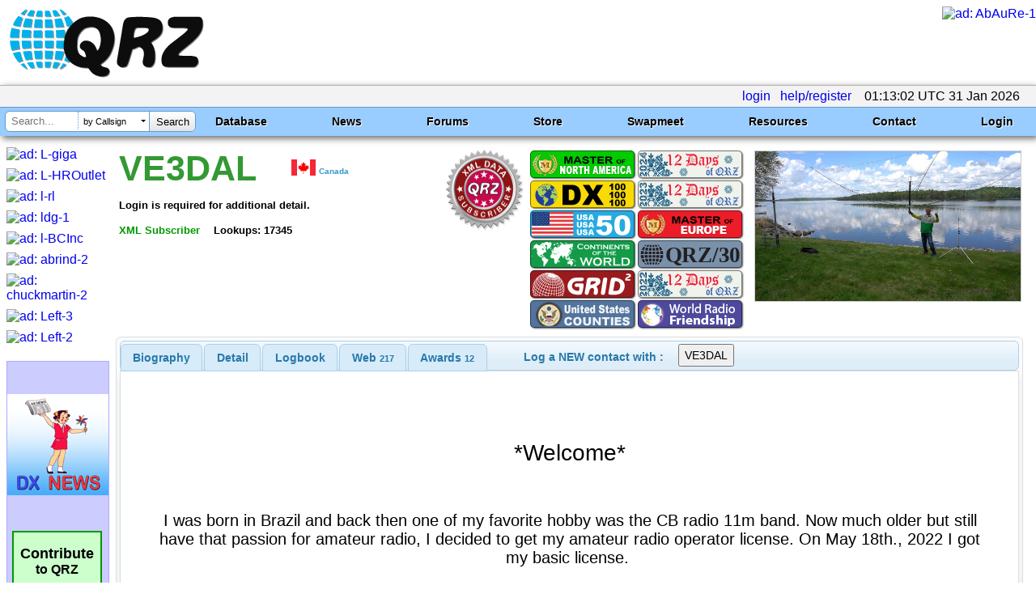

--- FILE ---
content_type: text/html; charset=utf-8
request_url: https://www.google.com/recaptcha/api2/aframe
body_size: 184
content:
<!DOCTYPE HTML><html><head><meta http-equiv="content-type" content="text/html; charset=UTF-8"></head><body><script nonce="v2vD0WZ413cKtAwy9-J_Xg">/** Anti-fraud and anti-abuse applications only. See google.com/recaptcha */ try{var clients={'sodar':'https://pagead2.googlesyndication.com/pagead/sodar?'};window.addEventListener("message",function(a){try{if(a.source===window.parent){var b=JSON.parse(a.data);var c=clients[b['id']];if(c){var d=document.createElement('img');d.src=c+b['params']+'&rc='+(localStorage.getItem("rc::a")?sessionStorage.getItem("rc::b"):"");window.document.body.appendChild(d);sessionStorage.setItem("rc::e",parseInt(sessionStorage.getItem("rc::e")||0)+1);localStorage.setItem("rc::h",'1769821985522');}}}catch(b){}});window.parent.postMessage("_grecaptcha_ready", "*");}catch(b){}</script></body></html>